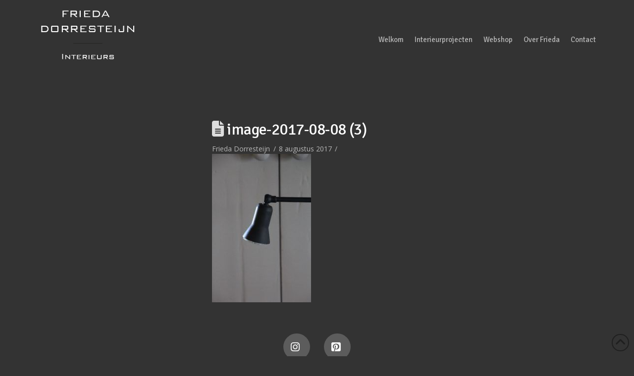

--- FILE ---
content_type: text/css
request_url: https://www.friedadorresteijn.nl/wp-content/plugins/webprofit-plugin//assets/css/webprofit.css
body_size: 2273
content:
@import url("flex.css");
/* Help Classes */
.w-rows {
    display: flex;
    flex-flow: row wrap;
    justify-content: space-between;
}
.w-row {
    display: flex;
    flex-flow: row;
}
.w-row:last-child {
  	margin-bottom: 0;
}
.w-column {
    display: flex;
    flex-direction: column;
    justify-content: center;
}
@media screen and (max-width:768px) {
    .w-mobile-column {
        flex-direction: column;
    }
    .x-container.w-mobile-reverse {
        display: flex!important;
        flex-direction: column-reverse;
    }
}
.w-shadow {
    box-shadow: 0em 0.15em 2em rgba(0, 0, 0, 0.15);
    -webkit-box-shadow: 0em 0.15em 2em rgba(0, 0, 0, 0.15);
    -moz-box-shadow: 0em 0.15em 2em rgba(0, 0, 0, 0.15);
}
.w-hidden {
  	display: none;
  	visibility: hidden;
}
.w-image {
  	object-fit: cover;
}
.w-clickable {
    cursor: pointer;
}
.w-spacer {
    display: flex;
    flex: 1 1 auto;
}
.w-page-title {
    margin: 0;
}

/* Pops */
/* Wordpress popup styling.*/
.w-overlay {
    position: fixed;
    top: 0;
    left: 0;
    right: 0;
    bottom: 0;
    width: 100%;
    height: 100%;
    z-index: 999999;
    background-color: rgba(0, 0, 0, 0.85);
}
.w-popup.w-pop-over {
    position: fixed;
    left: 50%;
    top: 50%;
    transform: translate(-50%, -50%);
    padding: 20px;
    background-color: #fff;
    z-index: 9999;
    min-width: 400px;
}
.w-popup.w-pop-corner {
    position: fixed;
    width: 100%;
    max-width: 400px;
    z-index: 99999;
    padding: 40px 20px 20px;
    background-color: #fff;
    color: #000;
    text-align: center;
}
.w-popup .w-close-popup {
    position: absolute;
    top: 0;
    margin-top: 10px;
    right: 0;
    margin-right: 20px;
}
.w-popup .w-close-popup:hover {
    cursor: pointer;
}
.w-popup .w-close-popup:empty:after {
    content: 'X';
}


/* Positions */
/* Dit zijn de postitions van wordpress? */
/* Zo ver wij weten maakt het geen verschil als dit er in staat of niet. Of we hebben echt geen idee wat dit zou moeten verranderen.*/
.w-top {
	top: 0;  
}
.w-bottom {
	bottom: 0;  
}
.w-left {
	left: 0;  
}
.w-right {
	right: 0;  
}
.wep-bottom-right,
.wep-right-bottom {
    bottom: 0;
    right: 0;
}
.wep-bottom-left,
.wep-left-bottom {
    bottom: 0;
    left: 0;
}
.wep-top-right,
.wep-right-top {
    top: 0;
    right: 0;
}
.wep-top-left,
.wep-left-top {
    top: 0;
    left: 0;
}

/* Box Style */
/* Styling voor de w-boxes. */
.w-boxes {
    display: flex;
    flex-flow: row wrap;
    justify-content: center;
    overflow: hidden;
}
.w-box {
    position: relative;
}
.w-box .w-box-title,
.w-box .w-box-title h2 {
    background-color: var(--xtt-primary);
    color: #ffffff;
    width: 100%;
    height: auto;
    margin: 0px;
    line-height: var(--xtt-spacing);
    font-size: 25px;
    text-align: center;
    overflow: hidden;
}
.w-box .w-box-title.w-title-top,
.w-box .w-box-title.w-title-bottom,
.w-box .w-box-title.w-title-center,
.w-box .w-box-title.w-title-top-spacing,
.w-box .w-box-title.w-title-bottom-spacing {
    position: absolute;
    left: 0px;
    right: 0px;
}
.w-box .w-box-title.w-title-top {
    top: 0px;
}
.w-box .w-box-title.w-title-bottom {
    bottom: 0px;
}
.w-box .w-box-title.w-title-top-spacing {
    top: var(--xtt-spacing);
}
.w-box .w-box-title.w-title-bottom-spacing {
    bottom: var(--xtt-spacing);
}
.w-box .w-box-title.w-title-center {
    top: 0px;
    bottom: 0px;
    margin: auto;
}
.w-box .w-box-content {
    background-color: #ffffff;
    padding: 2em;
    margin-bottom: 2em;
}
.w-box:last-child .w-box-content {
    margin-bottom: 0;
}
@media screen and (max-width: 1000px) {
    .w-box .w-box-content {
          padding: 1em;
    }
}

/* Box List */
/* Simpele styling voor w-box list. Overigs weet ik niet precies over welke box dit gaat. */
.w-box.w-box-list .w-box-item {
    border-bottom: 1px solid #000000;
}
.w-box.w-box-list a:last-child .w-box-item {
  	border: none;
}
.w-item-title.w-item-first, .w-item-description.w-item-second {
    overflow: hidden;
}

/* Agenda */
/* Deze styling zorgt ervoor dat een agenda netjes opgemaakt wordt.*/
.w-agenda-item {
    display: flex;
    margin: 10px 0;
}
.w-agenda-items .w-agenda-item:first-child {
    margin-top: 0;
}
.w-agenda-items .w-agenda-item:last-child {
    margin-bottom: 0;
}
.w-agenda-date {
    width: 50px;
    height: auto;
    text-align: center;
}
.w-agenda-day {
    background-color: var(--xtt-secondary);
    color: #ffffff;
}
.w-agenda-month {
    background-color: #cccccc;
    color: #ffffff;
    font-weight: bold;
    text-transform: uppercase;
}
.w-agenda-info {
    width: 100%;
    padding-left: 1em;
}
.w-agenda-day, .w-agenda-first {
    height: 30px;
    line-height: 30px;
    font-size: 20px;
    font-weight: bold;
}
.w-agenda-month, .w-agenda-second {
    height: 20px;
    line-height: 20px;
    font-size: 11px;
}



/* List item */
.w-row.w-list-item .w-list-item-title {
    margin: 0;
}



/* Filter */
.w-filter-bar {
    display: flex;
    justify-content: space-between;
}
.w-filter-count {
  	color: #cccccc;
}



/* Products */
/* Styling voor producten. Overigs lijkt dit helemaal niks te verranderen in woocommerce. */
.w-products .w-boxes {
    justify-content: flex-start;
}
.w-products .w-box {
    margin: 25px;
}
.w-products .w-box .w-item-featured-image img {
    width: 600px;
    height: 600px;
}
.w-product .w-item-image img {
    width: 150px;
    height: 150px;
}



/* Accordions */
/* Dit zorgt ervoor dat de accordions in de webprofit plugin de juiste styling krijgen.*/
.accordions {
    display: flex;
    flex-direction: column;
}
.accordions .accordion {
    order: 1;
    background-color: #FFF;
    box-shadow: 0 -1px 0 #e0e0e0,0 0 2px rgba(0,0,0,0.12),0 2px 4px rgba(0,0,0,0.24);
}
.accordions .accordion .accordion-header {
    display: flex;
    justify-content: space-between;
    align-items: center;
    flex-flow: row;
    height: 48px;
    padding-left: 24px;
    padding-right: 24px;
    font-size: 16px;
    border-bottom: 1px solid #e0e0e0;
}
.accordions .accordion .accordion-title {
    display: flex;
    flex-direction: column;
    justify-content: center;
    text-align: center;
}
.accordions .accordion .accordion-icon {
    display: flex;
    flex-direction: column;
    justify-content: center;
    text-align: center;
}
.accordions .accordion .accordion-icon::before {
    content: "\f053";
}
.accordions .accordion .accordion-body {
    height: 0;
    max-height: 0;
    padding-left: 24px;
    padding-right: 24px;
    visibility: hidden;
    overflow: hidden;
}
.accordions .accordion.opened {
    margin-top: 16px;
    margin-bottom: 16px;
}
.accordions .accordion.opened .accordion-header {
    height: 64px;
}
.accordions .accordion.opened .accordion-icon::before {
    content: "\f078";
}
.accordions .accordion.opened .accordion-body {
    padding-top: 24px;
    padding-bottom: 24px;
    visibility: visible;
    height: auto;
    max-height: none;
}
.accordions .accordion.opened:first-child {
    margin-top: 0;
}
.accordions .accordion.opened:last-child {
    margin-bottom: 0;
}
.accordions .accordion .accordion-header,.accordions .accordion .accordion-body {
    transition-property: all;
    transition-duration: .4s;
    transition-timing-function: cubic-bezier(0,1,0.5,1);
}

/* Search Form */
/*Styling voor zoek balk. Bijvoorbeeld die van hoorprofs intranet.*/
.w-search-input {
    font-size: 19px!important;
    height: 59px!important;
    margin: 0!important;
    width: 100%;
    max-width: 500px;
}

/* Thickbox style */
/* Deze styling is bedoeld voor de thickbox (TB staat voor thickbox). */
img#TB_Image {
    border: none!important;
}
div#TB_caption {
    width: 100%;
    height: var(--xtt-spacing);
    line-height: var(--xtt-spacing);
    padding: 0px;
    text-align: center;
}
div#TB_closeWindow {
    display: none;
}

/* Rating stars */
/* Dit zorgt ervoor dat de rating stars geel worden. */
i.x-icon.x-icon-star, i.x-icon.x-icon-star-half-empty, .x-icon-star-o {
    color: #e5a923;
}

/* Tooltip */
/* https://www.w3schools.com/css/tryit.asp?filename=trycss_tooltip */
.w-tooltip {
	position: relative;
}
.w-tooltip .w-tooltip-text {
	visibility: hidden;
  	opacity: 0;
  	background-color: #555;
    color: #fff;
	font-size: 12px;
    text-align: center;
	padding: 5px 0;
	position: absolute;
	width: 120px;
	border-radius: 6px;
	transition: all 300ms;
}
.w-tooltip:hover .w-tooltip-text {
	visibility: visible;
  	opacity: 1;
}
.w-tooltip.w-tooltip-top .w-tooltip-text {
	bottom: 125%;
	left: 50%;
	margin-left: -60px;
}
.w-tooltip.w-tooltip-bottom .w-tooltip-text {
	top: 125%;
    left: 50%;
    margin-left: -60px;
}
.w-tooltip.w-tooltip-left .w-tooltip-text {
	top: -50%;
	right: 100%;
	margin-right: 5px;
}
.w-tooltip.w-tooltip-right .w-tooltip-text {
	top: -50%;
	left: 100%;
	margin-left: 5px;
}
.w-tooltip .w-tooltip-text::after {
    content: "";
    position: absolute;
    border-width: 5px;
    border-style: solid;
    border-color: transparent;
}
.w-tooltip.w-tooltip-top .w-tooltip-text::after {
    top: 100%;
    left: 50%;
    margin-left: -5px;
    border-top-color: #555;
}
.w-tooltip.w-tooltip-bottom .w-tooltip-text::after {
    bottom: 100%;
    left: 50%;
    margin-left: -5px;
    border-bottom-color: #555;
}
.w-tooltip.w-tooltip-left .w-tooltip-text::after {
    top: 50%;
    left: 100%;
    margin-top: -5px;
    border-left-color: #555;
}
.w-tooltip.w-tooltip-right .w-tooltip-text::after {
    top: 50%;
    right: 100%;
    margin-top: -5px;
    border-right-color: #555;
}


/* Disable text-shadow */
/* Verwijderd text-shadow in het x thema. */
.x-btn {
    text-shadow: none!important;
}

/* Overwrite Default Theme Styles */
/* Dit lijkt er voor te zorgen dat de margin gefixt word tussen content. Deze zou waarschijnlijk soms fout staan zoals ook in het forum hieronder.*/
/* https://generatepress.com/forums/topic/random-margin-bottom-being-added-to-entry-content/  */
.entry-content.content {
    margin: 0px;
}

/* Pagination */
.pagination {
    display: flex;
    flex-direction: row;
    justify-content: center;
  	margin: 0;
}
.pagination span {
    color: #fff!important;
    background-color: var(--xtt-primary)!important;
    border-color: var(--xtt-primary)!important;
}
.pagination a {
    color: var(--xtt-primary)!important;
}